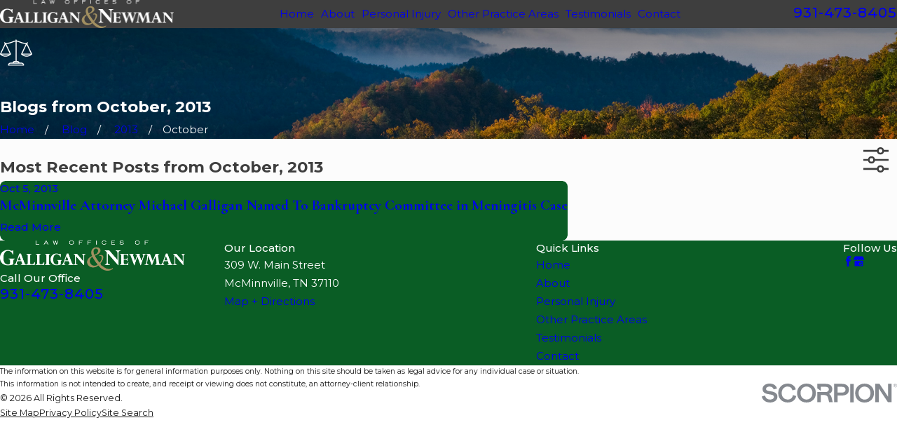

--- FILE ---
content_type: image/svg+xml; charset=utf-8
request_url: https://www.galligannewmanlaw.com/cms/svg/site/gx7rms7dnml.24.2601151643419.svg
body_size: 9542
content:
<?xml version="1.0" encoding="UTF-8" standalone="no"?>
<svg xmlns="http://www.w3.org/2000/svg" viewBox="0 0 24 24">
<style>
	g path { stroke: none; }
	g.root { display: none; }
	g.root:target { display: inline; }
	g line { stroke: black; }
	g circle { stroke: black; }
	g polyline { stroke: black; }
</style>
<g class="root" id="arrow_down" data-name="arrow down">
	<path d="M13.006 18.316l10.823-10.823a1.217 1.217 0 0 0-1.668-1.668l-10.006 10.006l-10.006-10.006A1.234 1.234 5.402 0 0 0.399 5.642a1.201 1.201 0 0 0-0.117 1.668A0.384 0.384 5.402 0 0 0.399 7.476L11.289 18.316a1.234 1.234 0 0 0 1.668 0Z" />
</g>
<g class="root" id="arrow_left" data-name="arrow-left">
	<path d="M4.82 12.12c0 0.24 0.24 0.48 0.36 0.72L16.69 23.52c0.24 0.36 0.6 0.48 0.96 0.48 0.48 0 0.84-0.12 1.08-0.36 0.48-0.36 0.6-1.2 0.24-1.68 0-0.12-0.12-0.12-0.24-0.24L8.18 12L18.74 2.16c0.48-0.36 0.6-1.2 0.24-1.68 0-0.12-0.12-0.12-0.24-0.24-0.24-0.12-0.6-0.24-1.08-0.24-0.36 0-0.72 0.12-0.96 0.48L5.18 11.16c-0.24 0.24-0.36 0.6-0.36 0.96h0Z" />
</g>
<g class="root" id="arrow_right" data-name="arrow-right">
	<path id="np_arrow_2284437_000000" class="st0" d="M19.184 11.88c0-0.24-0.24-0.48-0.36-0.72L7.305 0.48C7.065 0.12 6.704 0 6.344 0C5.865 0 5.504 0.12 5.264 0.36c-0.48 0.36-0.6 1.2-0.24 1.68c0 0.12 0.12 0.12 0.24 0.24L15.824 12l-10.56 9.84c-0.48 0.36-0.6 1.2-0.24 1.68c0 0.12 0.12 0.12 0.24 0.24C5.504 23.88 5.865 24 6.344 24c0.36 0 0.72-0.12 0.96-0.48l11.52-10.68C19.064 12.6 19.184 12.24 19.184 11.88L19.184 11.88z" />
</g>
<g class="root" id="blog_menu" data-name="blog menu">
	<path d="M16.285 0.001a3.434 3.434 0 0 0-3.304 2.571H0V4.286H12.981a3.409 3.409 0 0 0 6.609 0H24V2.572H19.59A3.434 3.434-1.715 0 0 16.285 0.001Zm0 1.714a1.714 1.714 0 1 1-1.714 1.714A1.702 1.702-1.715 0 1 16.285 1.715ZM7.714 8.572a3.434 3.434 0 0 0-3.304 2.571H0v1.714H4.41a3.409 3.409 0 0 0 6.609 0H24V11.143H11.018A3.434 3.434-1.715 0 0 7.714 8.572Zm0 1.714a1.714 1.714 0 1 1-1.714 1.714A1.702 1.702-1.715 0 1 7.714 10.286Zm8.571 6.857a3.434 3.434 0 0 0-3.304 2.571H0v1.714H12.981a3.409 3.409 0 0 0 6.609 0H24V19.715H19.59A3.434 3.434-1.715 0 0 16.285 17.143Zm0 1.714a1.714 1.714 0 1 1-1.714 1.714A1.702 1.702-1.715 0 1 16.285 18.858Z" />
</g>
<g class="root" id="btn_arw" data-name="btn_arw">
	<path d="M19.018 8.363V11.214H0V12.422H19.018V15.636L24 11.898L19.018 8.363Z" />
</g>
<g class="root" id="close" data-name="close">
	<path d="M1.285 0.002A1.498 1.498 0.012 0 0 0.012 1.5a1.498 1.498 0 0 0 0.434 0.884L10.019 11.986L0.447 21.604a1.408 1.408 0 0 0 0 1.992a1.393 1.393 0 0 0 1.962 0L11.996 14.009l9.572 9.587a1.498 1.498 0 0 0 2.007 0a1.408 1.408 0 0 0 0-1.992L14.034 11.986l9.587-9.587A1.423 1.423 0.012 0 0 21.614 0.437L11.996 10.009L2.454 0.437A1.588 1.588 0.012 0 0 1.285 0.002Z" />
</g>
<g class="root" id="custom" data-name="custom">
	<path d="M21.295 5.161L21.295 23.728C21.295 23.99 21.083 24 20.822 24L3.174 24C2.912 24 2.7 23.99 2.7 23.728L2.7 0.473C2.7 0.211 2.912 0 3.174 0L16.381 0C16.415 0 16.447 0.003 16.478 0.011C16.483 0.011 16.486 0.013 16.491 0.014C16.527 0.023 16.562 0.037 16.595 0.054C16.605 0.058 16.614 0.063 16.624 0.069C16.659 0.09 16.693 0.115 16.723 0.146L21.128 4.75C21.233 4.837 21.3 4.967 21.3 5.114C21.3 5.131 21.297 5.146 21.295 5.161ZM17.449 2.273L16.854 1.652L16.854 4.641L19.714 4.641L17.449 2.273ZM20.35 5.588L16.381 5.588C16.12 5.588 15.908 5.376 15.908 5.114L15.908 0.946L3.647 0.946L3.647 23.255L20.35 23.255L20.35 5.588ZM7.501 11.504C7.751 11.214 8.114 11.048 8.496 11.048C8.806 11.048 9.108 11.158 9.344 11.358L11.014 12.768L15.372 8.523C15.565 8.336 15.819 8.233 16.087 8.233C16.352 8.233 16.603 8.333 16.794 8.515L17.787 9.464C17.99 9.657 18.106 9.93 18.104 10.211C18.102 10.492 17.984 10.763 17.779 10.954L11.359 16.95C11.269 17.034 11.153 17.077 11.037 17.077C10.929 17.077 10.821 17.04 10.733 16.967L7.145 13.958C6.874 13.73 6.708 13.409 6.679 13.056C6.651 12.702 6.763 12.359 6.995 12.091L7.501 11.504ZM7.753 13.233L11.02 15.972L17.134 10.262C17.153 10.243 17.159 10.221 17.159 10.206C17.159 10.19 17.154 10.167 17.134 10.148L16.141 9.201C16.104 9.165 16.07 9.165 16.033 9.202L11.366 13.745C11.192 13.916 10.918 13.926 10.732 13.768L8.734 12.082C8.649 12.01 8.558 11.995 8.496 11.995C8.39 11.995 8.287 12.041 8.217 12.122L7.711 12.709C7.646 12.785 7.614 12.88 7.623 12.98C7.63 13.079 7.677 13.169 7.753 13.233Z" />
</g>
<g class="root" id="flair" data-name="flair">
	<path d="M23.998 13.194C23.997 13.2 23.996 13.206 23.995 13.213C23.992 13.234 23.987 13.255 23.98 13.276C23.98 13.276 23.98 13.276 23.98 13.276C23.973 13.296 23.963 13.316 23.952 13.335C23.949 13.34 23.945 13.345 23.941 13.352C23.933 13.364 23.924 13.377 23.914 13.389C23.91 13.394 23.905 13.401 23.9 13.406C23.897 13.409 23.894 13.412 23.891 13.415C22.785 14.522 21.33 15.076 19.876 15.076C18.421 15.076 16.967 14.522 15.861 13.415C15.857 13.412 15.855 13.409 15.853 13.406C15.847 13.401 15.842 13.394 15.837 13.389C15.827 13.377 15.818 13.364 15.81 13.352C15.806 13.345 15.803 13.34 15.799 13.335C15.789 13.316 15.779 13.296 15.772 13.276C15.772 13.276 15.772 13.276 15.772 13.276C15.765 13.255 15.76 13.234 15.757 13.213C15.755 13.206 15.755 13.2 15.754 13.194C15.752 13.178 15.751 13.162 15.751 13.147C15.751 13.139 15.751 13.133 15.752 13.126C15.753 13.105 15.756 13.084 15.76 13.064C15.761 13.062 15.761 13.062 15.762 13.06C15.766 13.042 15.772 13.024 15.779 13.007C15.78 13.003 15.783 13 15.784 12.996C15.786 12.994 15.786 12.992 15.787 12.989L19.289 5.637C17.153 5.54 15.596 4.927 14.325 4.426C13.601 4.14 12.959 3.887 12.375 3.806L12.375 18.325L13.051 18.325C13.789 18.325 14.411 18.836 14.579 19.524L16.126 19.524C17.16 19.524 18.001 20.365 18.001 21.399C18.001 21.606 17.833 21.722 17.626 21.722L6.374 21.722C6.167 21.722 6 21.606 6 21.399C6 20.365 6.841 19.524 7.875 19.524L9.42 19.524C9.589 18.836 10.211 18.325 10.95 18.325L11.625 18.325L11.625 3.806C11.042 3.887 10.399 4.14 9.675 4.426C8.405 4.927 6.847 5.54 4.712 5.637L8.213 12.989C8.214 12.992 8.215 12.994 8.216 12.996C8.218 13 8.22 13.003 8.221 13.007C8.229 13.024 8.234 13.042 8.239 13.06C8.239 13.062 8.24 13.062 8.24 13.064C8.244 13.084 8.247 13.105 8.249 13.126C8.249 13.133 8.249 13.139 8.249 13.147C8.249 13.162 8.249 13.178 8.247 13.194C8.246 13.2 8.245 13.206 8.244 13.213C8.24 13.234 8.236 13.255 8.229 13.276C8.229 13.276 8.229 13.276 8.228 13.276C8.221 13.296 8.212 13.316 8.201 13.335C8.198 13.34 8.193 13.345 8.19 13.352C8.182 13.364 8.173 13.377 8.163 13.389C8.158 13.394 8.154 13.401 8.148 13.406C8.146 13.409 8.143 13.412 8.14 13.415C7.032 14.522 5.579 15.076 4.125 15.076C2.67 15.076 1.216 14.522 0.109 13.415C0.106 13.412 0.104 13.409 0.1 13.406C0.096 13.401 0.09 13.394 0.086 13.389C0.076 13.377 0.067 13.364 0.059 13.352C0.055 13.345 0.051 13.34 0.048 13.335C0.037 13.316 0.028 13.296 0.021 13.276C0.021 13.276 0.021 13.276 0.021 13.276C0.013 13.255 0.009 13.234 0.005 13.213C0.004 13.206 0.004 13.2 0.003 13.194C0.001 13.178 0 13.162 0 13.147C0 13.139 0 13.133 0.001 13.126C0.002 13.105 0.004 13.084 0.009 13.064C0.01 13.062 0.01 13.062 0.01 13.06C0.014 13.042 0.021 13.024 0.028 13.007C0.029 13.003 0.032 13 0.032 12.996C0.034 12.994 0.034 12.992 0.035 12.989L3.603 5.499C3.331 5.326 3.149 5.023 3.149 4.677C3.149 4.47 3.317 4.302 3.524 4.302C3.731 4.302 3.9 4.47 3.9 4.677C3.9 4.801 4 4.902 4.125 4.902C6.425 4.902 8.074 4.251 9.4 3.729C10.209 3.41 10.923 3.128 11.625 3.05L11.625 2.653C11.625 2.446 11.793 2.278 12 2.278C12.207 2.278 12.375 2.446 12.375 2.653L12.375 3.05C13.077 3.128 13.792 3.41 14.6 3.729C15.926 4.251 17.575 4.902 19.876 4.902C20 4.902 20.101 4.801 20.101 4.677C20.101 4.47 20.268 4.302 20.476 4.302C20.683 4.302 20.851 4.47 20.851 4.677C20.851 5.023 20.67 5.326 20.397 5.499L23.965 12.989C23.966 12.992 23.966 12.994 23.967 12.996C23.969 13 23.971 13.003 23.973 13.007C23.98 13.024 23.985 13.042 23.99 13.06C23.99 13.062 23.991 13.062 23.991 13.064C23.995 13.084 23.998 13.105 24 13.126C24 13.133 24 13.139 24 13.147C24.001 13.162 24 13.178 23.998 13.194ZM6.823 13.525L1.427 13.525C3.059 14.593 5.191 14.593 6.823 13.525ZM7.281 12.776L4.125 6.149L0.968 12.776L7.281 12.776ZM9.749 20.274L7.875 20.274C7.386 20.274 6.968 20.587 6.814 21.024L17.186 21.024C17.032 20.587 16.615 20.274 16.126 20.274L14.25 20.274L9.749 20.274ZM10.95 19.074C10.63 19.074 10.352 19.257 10.215 19.524L13.785 19.524C13.648 19.257 13.371 19.074 13.051 19.074L10.95 19.074ZM22.574 13.525L17.178 13.525C18.81 14.593 20.942 14.593 22.574 13.525ZM19.876 6.149L16.72 12.776L23.032 12.776L19.876 6.149Z" />
</g>
<g class="root" id="menu" data-name="menu">
	<path d="M0 2.634v2.927H24v-2.927Zm0 7.902v2.927H24V10.537Zm0 7.902v2.927H24v-2.927Z" />
</g>
<g class="root" id="no_case" data-name="no case">
	<path class="" d="M2.541 22.159c-1.399 0-2.541-1.139-2.541-2.541V6.921c0-1.399 1.139-2.541 2.541-2.541h6.509l0.021-0.105c0.261-1.41 1.493-2.435 2.929-2.435s2.669 1.025 2.929 2.435l0.021 0.105h6.509c1.399 0 2.541 1.139 2.541 2.541v12.699c0 1.399-1.139 2.541-2.541 2.541H2.541Zm-1.648-2.541c0 0.909 0.74 1.648 1.648 1.648H21.456c0.909 0 1.648-0.74 1.648-1.648v-6.702l-0.219 0.215c-0.695 0.681-1.615 1.056-2.586 1.056H3.697c-0.971 0-1.889-0.375-2.586-1.056l-0.219-0.215v6.702ZM2.541 5.271c-0.909 0-1.648 0.74-1.648 1.648v3.571c0 1.547 1.257 2.805 2.805 2.805H20.299c1.547 0 2.805-1.257 2.805-2.805v-3.571c0-0.909-0.74-1.648-1.648-1.648H2.541ZM11.997 2.731c-0.911 0-1.731 0.609-1.998 1.482l-0.052 0.168h4.094l-0.052-0.168c-0.264-0.871-1.087-1.482-1.998-1.482Zm-1.268 9.194c-0.247 0-0.447-0.199-0.447-0.447s0.199-0.447 0.447-0.447h2.534c0.247 0 0.447 0.199 0.447 0.447s-0.199 0.447-0.447 0.447h-2.534Z" />
</g>
<g class="root" id="over_100" data-name="over 100">
	<path d="M22.4 23.556C22.4 23.801 22.202 24 21.957 24C21.713 24 21.514 23.801 21.514 23.556C21.514 21.064 20.649 20.201 19.802 19.685C18.646 18.981 17.568 18.981 16.412 19.685C16.203 19.813 15.931 19.746 15.804 19.536C15.677 19.326 15.742 19.054 15.952 18.926C16.325 18.699 16.7 18.533 17.075 18.424C16.667 18.211 16.326 17.877 16.109 17.446C15.95 17.129 15.87 16.79 15.87 16.436C15.87 15.198 16.877 14.192 18.113 14.192C19.348 14.192 20.353 15.198 20.353 16.436C20.353 16.789 20.273 17.129 20.115 17.445C19.899 17.878 19.557 18.213 19.147 18.426C19.519 18.534 19.891 18.701 20.262 18.926C21.741 19.827 22.4 21.255 22.4 23.556ZM19.323 17.048C19.418 16.856 19.467 16.65 19.467 16.436C19.467 15.688 18.859 15.079 18.113 15.079C17.365 15.079 16.756 15.688 16.756 16.436C16.756 16.65 16.805 16.856 16.901 17.048C17.132 17.509 17.597 17.795 18.113 17.795C18.629 17.795 19.093 17.509 19.323 17.048ZM18.722 7.727L15.856 7.727C15.611 7.727 15.413 7.528 15.413 7.283C15.413 7.038 15.611 6.84 15.856 6.84L18.722 6.84C18.966 6.84 19.165 7.038 19.165 7.283C19.165 7.528 18.966 7.727 18.722 7.727ZM15.336 5.022C15.25 5.109 15.136 5.152 15.022 5.152C14.91 5.152 14.796 5.109 14.71 5.022C14.536 4.849 14.536 4.568 14.71 4.394L16.736 2.364C16.909 2.191 17.189 2.191 17.362 2.364C17.535 2.538 17.535 2.818 17.362 2.992L15.336 5.022ZM14.136 9.69C13.502 10.252 13.44 10.543 13.434 10.609C13.435 10.61 13.435 10.612 13.437 10.613C13.455 10.641 13.471 10.67 13.484 10.702C13.486 10.709 13.488 10.716 13.49 10.723C13.499 10.747 13.506 10.771 13.51 10.797C13.511 10.809 13.512 10.821 13.513 10.833C13.514 10.844 13.517 10.854 13.517 10.866L13.517 12.197C13.517 12.258 13.504 12.318 13.479 12.374C13.334 12.708 12.859 13.272 11.998 13.272C11.135 13.272 10.66 12.707 10.515 12.374C10.491 12.318 10.479 12.258 10.479 12.197L10.479 10.866C10.479 10.866 10.479 10.864 10.479 10.863C10.479 10.855 10.482 10.847 10.482 10.838C10.483 10.814 10.486 10.79 10.491 10.766C10.494 10.755 10.498 10.746 10.501 10.736C10.507 10.714 10.515 10.694 10.526 10.673C10.527 10.669 10.528 10.663 10.53 10.659C10.531 10.602 10.501 10.289 9.85 9.682C9.276 9.146 8.761 7.441 9.291 6.09C9.702 5.045 10.657 4.469 11.98 4.469L12.015 4.469C13.355 4.469 14.317 5.059 14.722 6.131C15.199 7.39 14.792 9.107 14.136 9.69ZM11.365 12.081C11.438 12.186 11.626 12.385 11.998 12.385C12.366 12.385 12.554 12.188 12.63 12.079L12.63 11.31L11.365 11.31L11.365 12.081ZM13.894 6.446C13.621 5.723 12.989 5.357 12.015 5.357L11.98 5.357C11.019 5.357 10.392 5.712 10.116 6.414C9.71 7.446 10.157 8.755 10.454 9.032C11.075 9.613 11.319 10.078 11.391 10.423L12.566 10.423C12.642 10.002 12.966 9.542 13.549 9.025C13.878 8.732 14.26 7.411 13.894 6.446ZM12.006 3.758C11.762 3.758 11.563 3.56 11.563 3.315L11.563 0.444C11.563 0.198 11.762 0 12.006 0C12.25 0 12.449 0.198 12.449 0.444L12.449 3.315C12.449 3.56 12.25 3.758 12.006 3.758ZM8.989 5.152C8.875 5.152 8.762 5.109 8.675 5.022L6.649 2.992C6.476 2.818 6.476 2.538 6.649 2.364C6.822 2.191 7.102 2.191 7.275 2.364L9.302 4.394C9.475 4.568 9.475 4.849 9.302 5.022C9.215 5.109 9.102 5.152 8.989 5.152ZM8.598 7.283C8.598 7.528 8.4 7.727 8.155 7.727L5.29 7.727C5.046 7.727 4.847 7.528 4.847 7.283C4.847 7.038 5.046 6.84 5.29 6.84L8.155 6.84C8.4 6.84 8.598 7.038 8.598 7.283ZM8.13 16.436C8.13 16.789 8.05 17.129 7.892 17.445C7.674 17.876 7.333 18.21 6.925 18.424C7.3 18.533 7.674 18.699 8.048 18.926C8.257 19.054 8.323 19.326 8.196 19.536C8.069 19.746 7.797 19.813 7.588 19.685C6.432 18.981 5.354 18.98 4.198 19.685C3.351 20.201 2.486 21.064 2.486 23.556C2.486 23.801 2.287 24 2.043 24C1.798 24 1.6 23.801 1.6 23.556C1.6 21.255 2.259 19.827 3.738 18.926C4.109 18.701 4.48 18.535 4.853 18.426C4.443 18.213 4.101 17.878 3.885 17.445C3.727 17.13 3.647 16.79 3.647 16.436C3.647 15.198 4.652 14.192 5.887 14.192C7.123 14.192 8.13 15.198 8.13 16.436ZM4.533 16.436C4.533 16.651 4.582 16.856 4.677 17.048C4.907 17.509 5.37 17.795 5.887 17.795C6.402 17.795 6.868 17.509 7.1 17.046C7.195 16.856 7.243 16.65 7.243 16.436C7.243 15.688 6.635 15.079 5.887 15.079C5.141 15.079 4.533 15.688 4.533 16.436ZM9.85 18.926C10.221 18.701 10.594 18.534 10.966 18.426C10.556 18.213 10.214 17.878 9.998 17.445C9.84 17.13 9.76 16.79 9.76 16.436C9.76 15.198 10.765 14.192 11.82 14.192C13.237 14.192 14.242 15.198 14.242 16.436C14.242 16.79 14.162 17.13 14.005 17.445C13.787 17.877 13.446 18.211 13.038 18.424C13.413 18.533 13.787 18.699 14.161 18.926C15.639 19.827 16.298 21.255 16.298 23.556C16.298 23.801 16.1 24 15.856 24C15.611 24 15.413 23.801 15.413 23.556C15.413 21.064 14.547 20.201 13.701 19.685C12.544 18.98 11.467 18.981 10.31 19.685C9.464 20.201 8.598 21.064 8.598 23.556C8.598 23.801 8.4 24 8.155 24C7.911 24 7.713 23.801 7.713 23.556C7.713 21.255 8.372 19.827 9.85 18.926ZM11.82 17.795C12.516 17.795 12.981 17.509 13.213 17.046C13.308 16.856 13.357 16.651 13.357 16.436C13.357 15.688 12.748 15.079 11.82 15.079C11.253 15.079 10.646 15.688 10.646 16.436C10.646 16.651 10.694 16.856 10.79 17.048C11.02 17.509 11.483 17.795 11.82 17.795Z" />
</g>
<g class="root" id="phone" data-name="phone">
	<path d="M6.407 0.948L8.464 5.07a1.715 1.715 0 0 1-0.322 1.98c-0.56 0.56-1.208 1.208-1.664 1.673a1.709 1.709 0 0 0-0.295 2.01l0.013 0.023a20.558 20.558 0 0 0 3.12 3.952a20.6 20.6 0 0 0 3.926 3.108l0.026 0.016a1.713 1.713 0 0 0 2.014-0.304l1.667-1.667a1.715 1.715 0 0 1 1.98-0.322l4.121 2.06a1.715 1.715 0 0 1 0.948 1.533V22.282A1.712 1.712-7.494 0 1 21.83 23.938a32.41 32.41 0 0 1-13.996-7.764A32.422 32.422-7.494 0 1 0.065 2.173A1.712 1.712-7.494 0 1 1.722 0h3.152a1.715 1.715 0 0 1 1.533 0.948Z" />
</g>
<g class="root" id="quote" data-name="quote">
	<path d="M14.526 6.115C14.5 4.868 15.003 3.673 15.908 2.828C16.834 1.944 18.062 1.467 19.336 1.502C20.605 1.492 21.813 2.045 22.64 3.024C23.554 4.06 24.042 5.416 23.997 6.802C23.967 8.084 23.709 9.35 23.222 10.532C22.669 11.943 21.992 13.31 21.206 14.601C20.35 16.018 19.42 17.385 18.415 18.696C17.381 20.053 16.327 21.319 15.256 22.5L13.948 21.37C15.337 19.772 16.55 18.028 17.565 16.169C18.47 14.546 19.072 12.762 19.336 10.918C18.073 10.848 16.869 10.335 15.934 9.471C14.998 8.617 14.481 7.386 14.526 6.11V6.115ZM0.632 6.115C0.602 4.874 1.1 3.677 1.99 2.828C2.906 1.944 4.129 1.467 5.392 1.502C6.661 1.492 7.87 2.045 8.696 3.024C9.61 4.06 10.098 5.416 10.054 6.802C10.024 8.084 9.765 9.35 9.278 10.532C8.726 11.943 8.049 13.31 7.263 14.601C6.407 16.018 5.477 17.385 4.472 18.696C3.437 20.053 2.383 21.319 1.313 22.5L0 21.37C1.388 19.766 2.612 18.023 3.641 16.169C4.562 14.551 5.158 12.767 5.392 10.918C4.144 10.837 2.96 10.33 2.039 9.471C1.104 8.612 0.587 7.386 0.632 6.11V6.115Z" />
</g>
<g class="root" id="scroll_left" data-name="scroll-left">
	<path d="M17.871 24L18.72 23.096L7.037 12L18.72 0.904L17.871 0L5.28 12L17.871 24Z" />
</g>
<g class="root" id="scroll_right" data-name="scroll-right">
	<path d="M6.129 24L5.28 23.096L16.963 12L5.28 0.904L6.129 0L18.72 12L6.129 24Z" />
</g>
<g class="root" id="search" data-name="search">
	<path d="M2.771 8.945a6.153 6.153 0 1 1 1.802 4.376A5.954 5.954-858.836 0 1 2.771 8.945Zm13.317 6.177l-0.384-0.384a8.546 8.546 0 0 0 2.124-5.792a8.69 8.69 0 0 0-2.574-6.338a8.524 8.524 0 0 0-6.306-2.606a8.9 8.9 0 0 0-8.947 8.945a8.521 8.521 0 0 0 2.607 6.306a8.681 8.681 0 0 0 6.338 2.574a8.546 8.546 0 0 0 5.792-2.123l0.384 0.384v1.094l6.818 6.818l2.06-2.06l-6.818-6.818Z" />
</g>
<g class="root" id="side_nav_arrow" data-name="side-nav-arrow">
	<path d="M19.018 8.363V11.214H0V12.422H19.018V15.636L24 11.898L19.018 8.363Z" />
</g>
<g class="root" id="star" data-name="star">
	<polygon points="12 18.1 19.4 23.5 16.6 14.7 24 9.5 15 9.5 12 0.5 9 9.5 0 9.5 7.4 14.7 4.6 23.5" xmlns="http://www.w3.org/2000/svg" />
</g>
<g class="root" id="trial" data-name="trial">
	<path d="M17.621 13.727L17.129 13.727L17.129 14.42C17.129 14.695 17.019 14.956 16.817 15.153C16.647 15.319 16.363 15.649 16.363 15.993L16.363 20.733C16.372 20.919 16.464 21.501 16.769 21.737C16.998 21.915 17.129 22.17 17.129 22.437L17.129 23.617C17.129 23.828 16.957 24 16.745 24C16.532 24 16.36 23.828 16.36 23.617L16.36 22.437C16.36 22.394 16.311 22.353 16.296 22.341C15.656 21.848 15.597 20.86 15.592 20.749L15.592 15.993C15.592 15.401 15.965 14.913 16.277 14.608C16.331 14.555 16.36 14.488 16.36 14.42L16.36 13.727L7.855 13.727L7.855 14.42C7.855 14.488 7.885 14.555 7.937 14.608C8.249 14.913 8.622 15.401 8.622 15.993L8.622 20.733C8.618 20.859 8.559 21.848 7.918 22.342C7.904 22.354 7.855 22.394 7.855 22.437L7.855 23.617C7.855 23.828 7.682 24 7.47 24C7.257 24 7.085 23.828 7.085 23.617L7.085 22.437C7.085 22.17 7.217 21.915 7.445 21.737C7.751 21.502 7.844 20.921 7.852 20.716L7.852 15.993C7.852 15.649 7.567 15.319 7.398 15.153C7.195 14.956 7.085 14.695 7.085 14.42L7.085 13.727L6.378 13.727C5.975 13.727 5.648 13.401 5.648 13L5.648 10.006C5.648 9.606 5.975 9.28 6.378 9.28L17.621 9.28C18.023 9.28 18.352 9.606 18.352 10.006L18.352 13C18.352 13.401 18.023 13.727 17.621 13.727ZM17.581 10.045L6.418 10.045L6.418 12.961L17.581 12.961L17.581 10.045ZM12.092 9.263C11.88 9.263 11.706 9.092 11.706 8.88L11.706 7.267L11.478 7.267C11.266 7.267 11.092 7.095 11.092 6.885C11.092 6.673 11.266 6.502 11.478 6.502L12.773 6.502C12.985 6.502 13.157 6.673 13.157 6.885C13.157 7.095 12.985 7.267 12.773 7.267L12.477 7.267L12.477 8.88C12.477 9.092 12.305 9.263 12.092 9.263ZM16.525 8.848C16.485 8.86 16.445 8.866 16.406 8.866C16.243 8.866 16.093 8.763 16.04 8.602C15.707 7.581 15.149 6.877 14.231 6.323C12.776 5.442 11.421 5.444 9.966 6.322C9.065 6.868 8.513 7.551 8.177 8.539C8.109 8.739 7.891 8.847 7.689 8.779C7.488 8.712 7.38 8.495 7.448 8.295C7.84 7.14 8.513 6.305 9.566 5.668C10.152 5.314 10.742 5.087 11.331 4.979C10.675 4.779 10.119 4.324 9.801 3.691C9.62 3.333 9.528 2.947 9.528 2.547C9.528 1.143 10.678 0 12.09 0C13.504 0 14.655 1.143 14.655 2.547C14.655 2.947 14.564 3.333 14.383 3.691C14.063 4.323 13.508 4.776 12.854 4.978C13.448 5.084 14.041 5.313 14.63 5.668C15.703 6.317 16.383 7.174 16.772 8.365C16.838 8.567 16.727 8.783 16.525 8.848ZM13.696 3.348C13.821 3.098 13.886 2.828 13.886 2.547C13.886 1.564 13.08 0.765 12.09 0.765C11.103 0.765 10.299 1.564 10.299 2.547C10.299 2.828 10.363 3.098 10.489 3.349C10.793 3.954 11.407 4.33 12.09 4.33C12.773 4.33 13.389 3.953 13.696 3.348ZM9.602 14.49L14.505 14.49C14.716 14.49 14.889 14.66 14.889 14.872L14.889 22.68C14.889 22.891 14.716 23.063 14.505 23.063L9.602 23.063C9.39 23.063 9.216 22.891 9.216 22.68L9.216 14.872C9.216 14.66 9.39 14.49 9.602 14.49ZM9.987 22.297L14.119 22.297L14.119 15.255L9.987 15.255L9.987 22.297Z" />
</g>
</svg>